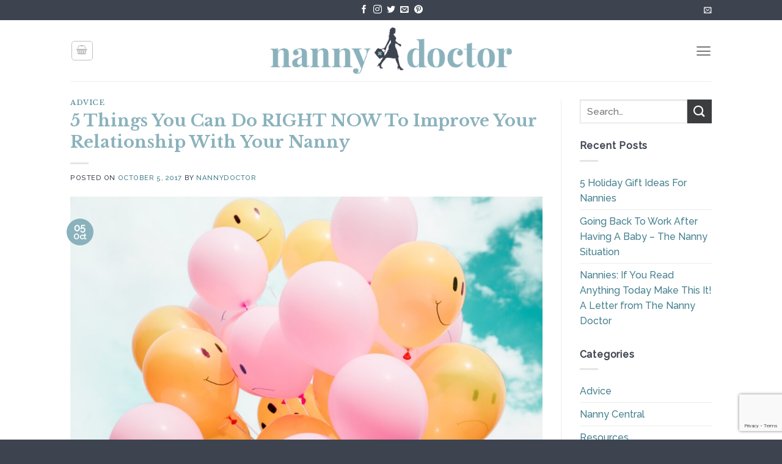

--- FILE ---
content_type: text/html; charset=utf-8
request_url: https://www.google.com/recaptcha/api2/anchor?ar=1&k=6LdweowmAAAAAF6zqSIH_VmbwPVq6zxT3GWovDN_&co=aHR0cHM6Ly9uYW5ueWRvY3Rvci5jb206NDQz&hl=en&v=9TiwnJFHeuIw_s0wSd3fiKfN&size=invisible&anchor-ms=20000&execute-ms=30000&cb=r0bj0nljfnqy
body_size: 49507
content:
<!DOCTYPE HTML><html dir="ltr" lang="en"><head><meta http-equiv="Content-Type" content="text/html; charset=UTF-8">
<meta http-equiv="X-UA-Compatible" content="IE=edge">
<title>reCAPTCHA</title>
<style type="text/css">
/* cyrillic-ext */
@font-face {
  font-family: 'Roboto';
  font-style: normal;
  font-weight: 400;
  font-stretch: 100%;
  src: url(//fonts.gstatic.com/s/roboto/v48/KFO7CnqEu92Fr1ME7kSn66aGLdTylUAMa3GUBHMdazTgWw.woff2) format('woff2');
  unicode-range: U+0460-052F, U+1C80-1C8A, U+20B4, U+2DE0-2DFF, U+A640-A69F, U+FE2E-FE2F;
}
/* cyrillic */
@font-face {
  font-family: 'Roboto';
  font-style: normal;
  font-weight: 400;
  font-stretch: 100%;
  src: url(//fonts.gstatic.com/s/roboto/v48/KFO7CnqEu92Fr1ME7kSn66aGLdTylUAMa3iUBHMdazTgWw.woff2) format('woff2');
  unicode-range: U+0301, U+0400-045F, U+0490-0491, U+04B0-04B1, U+2116;
}
/* greek-ext */
@font-face {
  font-family: 'Roboto';
  font-style: normal;
  font-weight: 400;
  font-stretch: 100%;
  src: url(//fonts.gstatic.com/s/roboto/v48/KFO7CnqEu92Fr1ME7kSn66aGLdTylUAMa3CUBHMdazTgWw.woff2) format('woff2');
  unicode-range: U+1F00-1FFF;
}
/* greek */
@font-face {
  font-family: 'Roboto';
  font-style: normal;
  font-weight: 400;
  font-stretch: 100%;
  src: url(//fonts.gstatic.com/s/roboto/v48/KFO7CnqEu92Fr1ME7kSn66aGLdTylUAMa3-UBHMdazTgWw.woff2) format('woff2');
  unicode-range: U+0370-0377, U+037A-037F, U+0384-038A, U+038C, U+038E-03A1, U+03A3-03FF;
}
/* math */
@font-face {
  font-family: 'Roboto';
  font-style: normal;
  font-weight: 400;
  font-stretch: 100%;
  src: url(//fonts.gstatic.com/s/roboto/v48/KFO7CnqEu92Fr1ME7kSn66aGLdTylUAMawCUBHMdazTgWw.woff2) format('woff2');
  unicode-range: U+0302-0303, U+0305, U+0307-0308, U+0310, U+0312, U+0315, U+031A, U+0326-0327, U+032C, U+032F-0330, U+0332-0333, U+0338, U+033A, U+0346, U+034D, U+0391-03A1, U+03A3-03A9, U+03B1-03C9, U+03D1, U+03D5-03D6, U+03F0-03F1, U+03F4-03F5, U+2016-2017, U+2034-2038, U+203C, U+2040, U+2043, U+2047, U+2050, U+2057, U+205F, U+2070-2071, U+2074-208E, U+2090-209C, U+20D0-20DC, U+20E1, U+20E5-20EF, U+2100-2112, U+2114-2115, U+2117-2121, U+2123-214F, U+2190, U+2192, U+2194-21AE, U+21B0-21E5, U+21F1-21F2, U+21F4-2211, U+2213-2214, U+2216-22FF, U+2308-230B, U+2310, U+2319, U+231C-2321, U+2336-237A, U+237C, U+2395, U+239B-23B7, U+23D0, U+23DC-23E1, U+2474-2475, U+25AF, U+25B3, U+25B7, U+25BD, U+25C1, U+25CA, U+25CC, U+25FB, U+266D-266F, U+27C0-27FF, U+2900-2AFF, U+2B0E-2B11, U+2B30-2B4C, U+2BFE, U+3030, U+FF5B, U+FF5D, U+1D400-1D7FF, U+1EE00-1EEFF;
}
/* symbols */
@font-face {
  font-family: 'Roboto';
  font-style: normal;
  font-weight: 400;
  font-stretch: 100%;
  src: url(//fonts.gstatic.com/s/roboto/v48/KFO7CnqEu92Fr1ME7kSn66aGLdTylUAMaxKUBHMdazTgWw.woff2) format('woff2');
  unicode-range: U+0001-000C, U+000E-001F, U+007F-009F, U+20DD-20E0, U+20E2-20E4, U+2150-218F, U+2190, U+2192, U+2194-2199, U+21AF, U+21E6-21F0, U+21F3, U+2218-2219, U+2299, U+22C4-22C6, U+2300-243F, U+2440-244A, U+2460-24FF, U+25A0-27BF, U+2800-28FF, U+2921-2922, U+2981, U+29BF, U+29EB, U+2B00-2BFF, U+4DC0-4DFF, U+FFF9-FFFB, U+10140-1018E, U+10190-1019C, U+101A0, U+101D0-101FD, U+102E0-102FB, U+10E60-10E7E, U+1D2C0-1D2D3, U+1D2E0-1D37F, U+1F000-1F0FF, U+1F100-1F1AD, U+1F1E6-1F1FF, U+1F30D-1F30F, U+1F315, U+1F31C, U+1F31E, U+1F320-1F32C, U+1F336, U+1F378, U+1F37D, U+1F382, U+1F393-1F39F, U+1F3A7-1F3A8, U+1F3AC-1F3AF, U+1F3C2, U+1F3C4-1F3C6, U+1F3CA-1F3CE, U+1F3D4-1F3E0, U+1F3ED, U+1F3F1-1F3F3, U+1F3F5-1F3F7, U+1F408, U+1F415, U+1F41F, U+1F426, U+1F43F, U+1F441-1F442, U+1F444, U+1F446-1F449, U+1F44C-1F44E, U+1F453, U+1F46A, U+1F47D, U+1F4A3, U+1F4B0, U+1F4B3, U+1F4B9, U+1F4BB, U+1F4BF, U+1F4C8-1F4CB, U+1F4D6, U+1F4DA, U+1F4DF, U+1F4E3-1F4E6, U+1F4EA-1F4ED, U+1F4F7, U+1F4F9-1F4FB, U+1F4FD-1F4FE, U+1F503, U+1F507-1F50B, U+1F50D, U+1F512-1F513, U+1F53E-1F54A, U+1F54F-1F5FA, U+1F610, U+1F650-1F67F, U+1F687, U+1F68D, U+1F691, U+1F694, U+1F698, U+1F6AD, U+1F6B2, U+1F6B9-1F6BA, U+1F6BC, U+1F6C6-1F6CF, U+1F6D3-1F6D7, U+1F6E0-1F6EA, U+1F6F0-1F6F3, U+1F6F7-1F6FC, U+1F700-1F7FF, U+1F800-1F80B, U+1F810-1F847, U+1F850-1F859, U+1F860-1F887, U+1F890-1F8AD, U+1F8B0-1F8BB, U+1F8C0-1F8C1, U+1F900-1F90B, U+1F93B, U+1F946, U+1F984, U+1F996, U+1F9E9, U+1FA00-1FA6F, U+1FA70-1FA7C, U+1FA80-1FA89, U+1FA8F-1FAC6, U+1FACE-1FADC, U+1FADF-1FAE9, U+1FAF0-1FAF8, U+1FB00-1FBFF;
}
/* vietnamese */
@font-face {
  font-family: 'Roboto';
  font-style: normal;
  font-weight: 400;
  font-stretch: 100%;
  src: url(//fonts.gstatic.com/s/roboto/v48/KFO7CnqEu92Fr1ME7kSn66aGLdTylUAMa3OUBHMdazTgWw.woff2) format('woff2');
  unicode-range: U+0102-0103, U+0110-0111, U+0128-0129, U+0168-0169, U+01A0-01A1, U+01AF-01B0, U+0300-0301, U+0303-0304, U+0308-0309, U+0323, U+0329, U+1EA0-1EF9, U+20AB;
}
/* latin-ext */
@font-face {
  font-family: 'Roboto';
  font-style: normal;
  font-weight: 400;
  font-stretch: 100%;
  src: url(//fonts.gstatic.com/s/roboto/v48/KFO7CnqEu92Fr1ME7kSn66aGLdTylUAMa3KUBHMdazTgWw.woff2) format('woff2');
  unicode-range: U+0100-02BA, U+02BD-02C5, U+02C7-02CC, U+02CE-02D7, U+02DD-02FF, U+0304, U+0308, U+0329, U+1D00-1DBF, U+1E00-1E9F, U+1EF2-1EFF, U+2020, U+20A0-20AB, U+20AD-20C0, U+2113, U+2C60-2C7F, U+A720-A7FF;
}
/* latin */
@font-face {
  font-family: 'Roboto';
  font-style: normal;
  font-weight: 400;
  font-stretch: 100%;
  src: url(//fonts.gstatic.com/s/roboto/v48/KFO7CnqEu92Fr1ME7kSn66aGLdTylUAMa3yUBHMdazQ.woff2) format('woff2');
  unicode-range: U+0000-00FF, U+0131, U+0152-0153, U+02BB-02BC, U+02C6, U+02DA, U+02DC, U+0304, U+0308, U+0329, U+2000-206F, U+20AC, U+2122, U+2191, U+2193, U+2212, U+2215, U+FEFF, U+FFFD;
}
/* cyrillic-ext */
@font-face {
  font-family: 'Roboto';
  font-style: normal;
  font-weight: 500;
  font-stretch: 100%;
  src: url(//fonts.gstatic.com/s/roboto/v48/KFO7CnqEu92Fr1ME7kSn66aGLdTylUAMa3GUBHMdazTgWw.woff2) format('woff2');
  unicode-range: U+0460-052F, U+1C80-1C8A, U+20B4, U+2DE0-2DFF, U+A640-A69F, U+FE2E-FE2F;
}
/* cyrillic */
@font-face {
  font-family: 'Roboto';
  font-style: normal;
  font-weight: 500;
  font-stretch: 100%;
  src: url(//fonts.gstatic.com/s/roboto/v48/KFO7CnqEu92Fr1ME7kSn66aGLdTylUAMa3iUBHMdazTgWw.woff2) format('woff2');
  unicode-range: U+0301, U+0400-045F, U+0490-0491, U+04B0-04B1, U+2116;
}
/* greek-ext */
@font-face {
  font-family: 'Roboto';
  font-style: normal;
  font-weight: 500;
  font-stretch: 100%;
  src: url(//fonts.gstatic.com/s/roboto/v48/KFO7CnqEu92Fr1ME7kSn66aGLdTylUAMa3CUBHMdazTgWw.woff2) format('woff2');
  unicode-range: U+1F00-1FFF;
}
/* greek */
@font-face {
  font-family: 'Roboto';
  font-style: normal;
  font-weight: 500;
  font-stretch: 100%;
  src: url(//fonts.gstatic.com/s/roboto/v48/KFO7CnqEu92Fr1ME7kSn66aGLdTylUAMa3-UBHMdazTgWw.woff2) format('woff2');
  unicode-range: U+0370-0377, U+037A-037F, U+0384-038A, U+038C, U+038E-03A1, U+03A3-03FF;
}
/* math */
@font-face {
  font-family: 'Roboto';
  font-style: normal;
  font-weight: 500;
  font-stretch: 100%;
  src: url(//fonts.gstatic.com/s/roboto/v48/KFO7CnqEu92Fr1ME7kSn66aGLdTylUAMawCUBHMdazTgWw.woff2) format('woff2');
  unicode-range: U+0302-0303, U+0305, U+0307-0308, U+0310, U+0312, U+0315, U+031A, U+0326-0327, U+032C, U+032F-0330, U+0332-0333, U+0338, U+033A, U+0346, U+034D, U+0391-03A1, U+03A3-03A9, U+03B1-03C9, U+03D1, U+03D5-03D6, U+03F0-03F1, U+03F4-03F5, U+2016-2017, U+2034-2038, U+203C, U+2040, U+2043, U+2047, U+2050, U+2057, U+205F, U+2070-2071, U+2074-208E, U+2090-209C, U+20D0-20DC, U+20E1, U+20E5-20EF, U+2100-2112, U+2114-2115, U+2117-2121, U+2123-214F, U+2190, U+2192, U+2194-21AE, U+21B0-21E5, U+21F1-21F2, U+21F4-2211, U+2213-2214, U+2216-22FF, U+2308-230B, U+2310, U+2319, U+231C-2321, U+2336-237A, U+237C, U+2395, U+239B-23B7, U+23D0, U+23DC-23E1, U+2474-2475, U+25AF, U+25B3, U+25B7, U+25BD, U+25C1, U+25CA, U+25CC, U+25FB, U+266D-266F, U+27C0-27FF, U+2900-2AFF, U+2B0E-2B11, U+2B30-2B4C, U+2BFE, U+3030, U+FF5B, U+FF5D, U+1D400-1D7FF, U+1EE00-1EEFF;
}
/* symbols */
@font-face {
  font-family: 'Roboto';
  font-style: normal;
  font-weight: 500;
  font-stretch: 100%;
  src: url(//fonts.gstatic.com/s/roboto/v48/KFO7CnqEu92Fr1ME7kSn66aGLdTylUAMaxKUBHMdazTgWw.woff2) format('woff2');
  unicode-range: U+0001-000C, U+000E-001F, U+007F-009F, U+20DD-20E0, U+20E2-20E4, U+2150-218F, U+2190, U+2192, U+2194-2199, U+21AF, U+21E6-21F0, U+21F3, U+2218-2219, U+2299, U+22C4-22C6, U+2300-243F, U+2440-244A, U+2460-24FF, U+25A0-27BF, U+2800-28FF, U+2921-2922, U+2981, U+29BF, U+29EB, U+2B00-2BFF, U+4DC0-4DFF, U+FFF9-FFFB, U+10140-1018E, U+10190-1019C, U+101A0, U+101D0-101FD, U+102E0-102FB, U+10E60-10E7E, U+1D2C0-1D2D3, U+1D2E0-1D37F, U+1F000-1F0FF, U+1F100-1F1AD, U+1F1E6-1F1FF, U+1F30D-1F30F, U+1F315, U+1F31C, U+1F31E, U+1F320-1F32C, U+1F336, U+1F378, U+1F37D, U+1F382, U+1F393-1F39F, U+1F3A7-1F3A8, U+1F3AC-1F3AF, U+1F3C2, U+1F3C4-1F3C6, U+1F3CA-1F3CE, U+1F3D4-1F3E0, U+1F3ED, U+1F3F1-1F3F3, U+1F3F5-1F3F7, U+1F408, U+1F415, U+1F41F, U+1F426, U+1F43F, U+1F441-1F442, U+1F444, U+1F446-1F449, U+1F44C-1F44E, U+1F453, U+1F46A, U+1F47D, U+1F4A3, U+1F4B0, U+1F4B3, U+1F4B9, U+1F4BB, U+1F4BF, U+1F4C8-1F4CB, U+1F4D6, U+1F4DA, U+1F4DF, U+1F4E3-1F4E6, U+1F4EA-1F4ED, U+1F4F7, U+1F4F9-1F4FB, U+1F4FD-1F4FE, U+1F503, U+1F507-1F50B, U+1F50D, U+1F512-1F513, U+1F53E-1F54A, U+1F54F-1F5FA, U+1F610, U+1F650-1F67F, U+1F687, U+1F68D, U+1F691, U+1F694, U+1F698, U+1F6AD, U+1F6B2, U+1F6B9-1F6BA, U+1F6BC, U+1F6C6-1F6CF, U+1F6D3-1F6D7, U+1F6E0-1F6EA, U+1F6F0-1F6F3, U+1F6F7-1F6FC, U+1F700-1F7FF, U+1F800-1F80B, U+1F810-1F847, U+1F850-1F859, U+1F860-1F887, U+1F890-1F8AD, U+1F8B0-1F8BB, U+1F8C0-1F8C1, U+1F900-1F90B, U+1F93B, U+1F946, U+1F984, U+1F996, U+1F9E9, U+1FA00-1FA6F, U+1FA70-1FA7C, U+1FA80-1FA89, U+1FA8F-1FAC6, U+1FACE-1FADC, U+1FADF-1FAE9, U+1FAF0-1FAF8, U+1FB00-1FBFF;
}
/* vietnamese */
@font-face {
  font-family: 'Roboto';
  font-style: normal;
  font-weight: 500;
  font-stretch: 100%;
  src: url(//fonts.gstatic.com/s/roboto/v48/KFO7CnqEu92Fr1ME7kSn66aGLdTylUAMa3OUBHMdazTgWw.woff2) format('woff2');
  unicode-range: U+0102-0103, U+0110-0111, U+0128-0129, U+0168-0169, U+01A0-01A1, U+01AF-01B0, U+0300-0301, U+0303-0304, U+0308-0309, U+0323, U+0329, U+1EA0-1EF9, U+20AB;
}
/* latin-ext */
@font-face {
  font-family: 'Roboto';
  font-style: normal;
  font-weight: 500;
  font-stretch: 100%;
  src: url(//fonts.gstatic.com/s/roboto/v48/KFO7CnqEu92Fr1ME7kSn66aGLdTylUAMa3KUBHMdazTgWw.woff2) format('woff2');
  unicode-range: U+0100-02BA, U+02BD-02C5, U+02C7-02CC, U+02CE-02D7, U+02DD-02FF, U+0304, U+0308, U+0329, U+1D00-1DBF, U+1E00-1E9F, U+1EF2-1EFF, U+2020, U+20A0-20AB, U+20AD-20C0, U+2113, U+2C60-2C7F, U+A720-A7FF;
}
/* latin */
@font-face {
  font-family: 'Roboto';
  font-style: normal;
  font-weight: 500;
  font-stretch: 100%;
  src: url(//fonts.gstatic.com/s/roboto/v48/KFO7CnqEu92Fr1ME7kSn66aGLdTylUAMa3yUBHMdazQ.woff2) format('woff2');
  unicode-range: U+0000-00FF, U+0131, U+0152-0153, U+02BB-02BC, U+02C6, U+02DA, U+02DC, U+0304, U+0308, U+0329, U+2000-206F, U+20AC, U+2122, U+2191, U+2193, U+2212, U+2215, U+FEFF, U+FFFD;
}
/* cyrillic-ext */
@font-face {
  font-family: 'Roboto';
  font-style: normal;
  font-weight: 900;
  font-stretch: 100%;
  src: url(//fonts.gstatic.com/s/roboto/v48/KFO7CnqEu92Fr1ME7kSn66aGLdTylUAMa3GUBHMdazTgWw.woff2) format('woff2');
  unicode-range: U+0460-052F, U+1C80-1C8A, U+20B4, U+2DE0-2DFF, U+A640-A69F, U+FE2E-FE2F;
}
/* cyrillic */
@font-face {
  font-family: 'Roboto';
  font-style: normal;
  font-weight: 900;
  font-stretch: 100%;
  src: url(//fonts.gstatic.com/s/roboto/v48/KFO7CnqEu92Fr1ME7kSn66aGLdTylUAMa3iUBHMdazTgWw.woff2) format('woff2');
  unicode-range: U+0301, U+0400-045F, U+0490-0491, U+04B0-04B1, U+2116;
}
/* greek-ext */
@font-face {
  font-family: 'Roboto';
  font-style: normal;
  font-weight: 900;
  font-stretch: 100%;
  src: url(//fonts.gstatic.com/s/roboto/v48/KFO7CnqEu92Fr1ME7kSn66aGLdTylUAMa3CUBHMdazTgWw.woff2) format('woff2');
  unicode-range: U+1F00-1FFF;
}
/* greek */
@font-face {
  font-family: 'Roboto';
  font-style: normal;
  font-weight: 900;
  font-stretch: 100%;
  src: url(//fonts.gstatic.com/s/roboto/v48/KFO7CnqEu92Fr1ME7kSn66aGLdTylUAMa3-UBHMdazTgWw.woff2) format('woff2');
  unicode-range: U+0370-0377, U+037A-037F, U+0384-038A, U+038C, U+038E-03A1, U+03A3-03FF;
}
/* math */
@font-face {
  font-family: 'Roboto';
  font-style: normal;
  font-weight: 900;
  font-stretch: 100%;
  src: url(//fonts.gstatic.com/s/roboto/v48/KFO7CnqEu92Fr1ME7kSn66aGLdTylUAMawCUBHMdazTgWw.woff2) format('woff2');
  unicode-range: U+0302-0303, U+0305, U+0307-0308, U+0310, U+0312, U+0315, U+031A, U+0326-0327, U+032C, U+032F-0330, U+0332-0333, U+0338, U+033A, U+0346, U+034D, U+0391-03A1, U+03A3-03A9, U+03B1-03C9, U+03D1, U+03D5-03D6, U+03F0-03F1, U+03F4-03F5, U+2016-2017, U+2034-2038, U+203C, U+2040, U+2043, U+2047, U+2050, U+2057, U+205F, U+2070-2071, U+2074-208E, U+2090-209C, U+20D0-20DC, U+20E1, U+20E5-20EF, U+2100-2112, U+2114-2115, U+2117-2121, U+2123-214F, U+2190, U+2192, U+2194-21AE, U+21B0-21E5, U+21F1-21F2, U+21F4-2211, U+2213-2214, U+2216-22FF, U+2308-230B, U+2310, U+2319, U+231C-2321, U+2336-237A, U+237C, U+2395, U+239B-23B7, U+23D0, U+23DC-23E1, U+2474-2475, U+25AF, U+25B3, U+25B7, U+25BD, U+25C1, U+25CA, U+25CC, U+25FB, U+266D-266F, U+27C0-27FF, U+2900-2AFF, U+2B0E-2B11, U+2B30-2B4C, U+2BFE, U+3030, U+FF5B, U+FF5D, U+1D400-1D7FF, U+1EE00-1EEFF;
}
/* symbols */
@font-face {
  font-family: 'Roboto';
  font-style: normal;
  font-weight: 900;
  font-stretch: 100%;
  src: url(//fonts.gstatic.com/s/roboto/v48/KFO7CnqEu92Fr1ME7kSn66aGLdTylUAMaxKUBHMdazTgWw.woff2) format('woff2');
  unicode-range: U+0001-000C, U+000E-001F, U+007F-009F, U+20DD-20E0, U+20E2-20E4, U+2150-218F, U+2190, U+2192, U+2194-2199, U+21AF, U+21E6-21F0, U+21F3, U+2218-2219, U+2299, U+22C4-22C6, U+2300-243F, U+2440-244A, U+2460-24FF, U+25A0-27BF, U+2800-28FF, U+2921-2922, U+2981, U+29BF, U+29EB, U+2B00-2BFF, U+4DC0-4DFF, U+FFF9-FFFB, U+10140-1018E, U+10190-1019C, U+101A0, U+101D0-101FD, U+102E0-102FB, U+10E60-10E7E, U+1D2C0-1D2D3, U+1D2E0-1D37F, U+1F000-1F0FF, U+1F100-1F1AD, U+1F1E6-1F1FF, U+1F30D-1F30F, U+1F315, U+1F31C, U+1F31E, U+1F320-1F32C, U+1F336, U+1F378, U+1F37D, U+1F382, U+1F393-1F39F, U+1F3A7-1F3A8, U+1F3AC-1F3AF, U+1F3C2, U+1F3C4-1F3C6, U+1F3CA-1F3CE, U+1F3D4-1F3E0, U+1F3ED, U+1F3F1-1F3F3, U+1F3F5-1F3F7, U+1F408, U+1F415, U+1F41F, U+1F426, U+1F43F, U+1F441-1F442, U+1F444, U+1F446-1F449, U+1F44C-1F44E, U+1F453, U+1F46A, U+1F47D, U+1F4A3, U+1F4B0, U+1F4B3, U+1F4B9, U+1F4BB, U+1F4BF, U+1F4C8-1F4CB, U+1F4D6, U+1F4DA, U+1F4DF, U+1F4E3-1F4E6, U+1F4EA-1F4ED, U+1F4F7, U+1F4F9-1F4FB, U+1F4FD-1F4FE, U+1F503, U+1F507-1F50B, U+1F50D, U+1F512-1F513, U+1F53E-1F54A, U+1F54F-1F5FA, U+1F610, U+1F650-1F67F, U+1F687, U+1F68D, U+1F691, U+1F694, U+1F698, U+1F6AD, U+1F6B2, U+1F6B9-1F6BA, U+1F6BC, U+1F6C6-1F6CF, U+1F6D3-1F6D7, U+1F6E0-1F6EA, U+1F6F0-1F6F3, U+1F6F7-1F6FC, U+1F700-1F7FF, U+1F800-1F80B, U+1F810-1F847, U+1F850-1F859, U+1F860-1F887, U+1F890-1F8AD, U+1F8B0-1F8BB, U+1F8C0-1F8C1, U+1F900-1F90B, U+1F93B, U+1F946, U+1F984, U+1F996, U+1F9E9, U+1FA00-1FA6F, U+1FA70-1FA7C, U+1FA80-1FA89, U+1FA8F-1FAC6, U+1FACE-1FADC, U+1FADF-1FAE9, U+1FAF0-1FAF8, U+1FB00-1FBFF;
}
/* vietnamese */
@font-face {
  font-family: 'Roboto';
  font-style: normal;
  font-weight: 900;
  font-stretch: 100%;
  src: url(//fonts.gstatic.com/s/roboto/v48/KFO7CnqEu92Fr1ME7kSn66aGLdTylUAMa3OUBHMdazTgWw.woff2) format('woff2');
  unicode-range: U+0102-0103, U+0110-0111, U+0128-0129, U+0168-0169, U+01A0-01A1, U+01AF-01B0, U+0300-0301, U+0303-0304, U+0308-0309, U+0323, U+0329, U+1EA0-1EF9, U+20AB;
}
/* latin-ext */
@font-face {
  font-family: 'Roboto';
  font-style: normal;
  font-weight: 900;
  font-stretch: 100%;
  src: url(//fonts.gstatic.com/s/roboto/v48/KFO7CnqEu92Fr1ME7kSn66aGLdTylUAMa3KUBHMdazTgWw.woff2) format('woff2');
  unicode-range: U+0100-02BA, U+02BD-02C5, U+02C7-02CC, U+02CE-02D7, U+02DD-02FF, U+0304, U+0308, U+0329, U+1D00-1DBF, U+1E00-1E9F, U+1EF2-1EFF, U+2020, U+20A0-20AB, U+20AD-20C0, U+2113, U+2C60-2C7F, U+A720-A7FF;
}
/* latin */
@font-face {
  font-family: 'Roboto';
  font-style: normal;
  font-weight: 900;
  font-stretch: 100%;
  src: url(//fonts.gstatic.com/s/roboto/v48/KFO7CnqEu92Fr1ME7kSn66aGLdTylUAMa3yUBHMdazQ.woff2) format('woff2');
  unicode-range: U+0000-00FF, U+0131, U+0152-0153, U+02BB-02BC, U+02C6, U+02DA, U+02DC, U+0304, U+0308, U+0329, U+2000-206F, U+20AC, U+2122, U+2191, U+2193, U+2212, U+2215, U+FEFF, U+FFFD;
}

</style>
<link rel="stylesheet" type="text/css" href="https://www.gstatic.com/recaptcha/releases/9TiwnJFHeuIw_s0wSd3fiKfN/styles__ltr.css">
<script nonce="sE_DuiQzLScssCs0W4ZIZw" type="text/javascript">window['__recaptcha_api'] = 'https://www.google.com/recaptcha/api2/';</script>
<script type="text/javascript" src="https://www.gstatic.com/recaptcha/releases/9TiwnJFHeuIw_s0wSd3fiKfN/recaptcha__en.js" nonce="sE_DuiQzLScssCs0W4ZIZw">
      
    </script></head>
<body><div id="rc-anchor-alert" class="rc-anchor-alert"></div>
<input type="hidden" id="recaptcha-token" value="[base64]">
<script type="text/javascript" nonce="sE_DuiQzLScssCs0W4ZIZw">
      recaptcha.anchor.Main.init("[\x22ainput\x22,[\x22bgdata\x22,\x22\x22,\[base64]/[base64]/bmV3IFpbdF0obVswXSk6Sz09Mj9uZXcgWlt0XShtWzBdLG1bMV0pOks9PTM/bmV3IFpbdF0obVswXSxtWzFdLG1bMl0pOks9PTQ/[base64]/[base64]/[base64]/[base64]/[base64]/[base64]/[base64]/[base64]/[base64]/[base64]/[base64]/[base64]/[base64]/[base64]\\u003d\\u003d\x22,\[base64]\x22,\x22wo07JsK6cVIdEMKbQMO5woYgXsK+QgbCmcKdwrTDgMOwJ8O5Qi7Dm8Kmw7XCmyXDscK5w5dhw4o/wpHDmsKfw7gXLD8/aMKfw54Yw7/ClAMawq44Q8Oaw78YwqwLPMOUWcKtw7bDoMKWXcKcwrABw4bDu8K9MhsZL8K5CTjCj8O8wqJfw55Fwpgewq7DrsO0QcKXw5DChsKhwq0xVGTDkcKNw7fCkcKMFCV8w7DDocK3F0HCrMOYwpbDvcOpw5bCuMOuw40Yw6/ClcKCR8OQf8OSEh3DiV3CgMKPXiHCksOIwpPDo8OMBVMTF2oew7t3wrpVw4J3wqpLBGnCsHDDnh7Cjn0jb8O/[base64]/Dv8OtwrwSWyjDhhwUG8OwSsONw68TwrrCiMOhK8ORw7PDkWbDsR3ColbCtGzDhMKSBHTDgwpnHVDChsOnwpPDrcKlwq/ClMOnwprDkCNHeCxqwpvDrxlmWWoSGVspUsOrwqzClREswp/Dnz1ZwqBHRMK1DsOrwqXCt8ODRgnDqsK9EVI/wr3DicOHYSMFw49CScOqwp3DisOpwqc7w6lBw5/Cl8KpCsO0K0AILcOkwrUZwrDCucKXXMOXwrfDkEbDtsK7csKiUcK0w5ZLw4XDhRN6w5LDnsOGw5fDklHCkcOndsK6OVVUMw4/ZxNEw4toc8KxMMO2w4DCq8O7w7PDqw3DhMKuAk3CmkLCtsOywo50GwUawr10w5RSw43CscOcw6rDu8KZWsOYE3Ukw4gQwrZ2wqQNw7/DpMOhbRzCucK3fmnChAzDswrDpMOPwqLCsMOMQcKyR8Ogw78pP8OtG8KAw4MlRGbDo1/Dn8Ojw53DpEgCN8KSw6wGQ0oTXzMew5vCq1jCnnIwPnnDk0LCj8KRw5vDhcOGw6zCsXhlwrjDmkHDocOGw47DvnV2w7VYIsOmw5jCl0kZwqXDtMKKw7pJwofDrknDtk3DuEvCisOfwo/[base64]/CnixpwpbCl8OVUGbCnBgMLzEpw7BPOMKvdxQXw6ZCw7jDpsOsA8KCTsOyYkfDtsKcXB/CmMKYIXIVN8Oaw57DjAzDtUcBJMKBSE/CvcKheGA9SsO1w4DDkMO8N2NJworDpynChcKiwp/[base64]/w4Z2L8OgwpnDsjDDsgVpBMOswqVND8K6XBLDmsKXwrJwwrjCl8KrdyjDqsO5wrA8w6sHw6rCuSsKScKTCQV1WWjCk8K2HB4WwqjDusKyDsOmw6HCgB89OsKeT8Krw6LCkFssQUbComNEZMK9TMKpwqcNeC3CmsO6SxBBQ1tvUjcYN8OnZD7DmR/Dvh4NwpjDtSt6w7t5w77CujrDtXRNNTnCv8OVSjvClm4Pw7DChjrCm8O/DcOgOzokw7vDskHDoXxew6XDvMOdMMOKV8OowojDuMOjWnlMLgbCj8OFHBPDm8KiCMOAc8KYVS/CiG95w4jDsCzCm1bDkjAewoHDo8KBworDmmZaTsOQw5wFLw8nwqIKw7kmIcK1w6QXw5RVC3Eiw41fXsKgwoXDr8OBw7RxLsKPw5fCkcKDwrw6TGbCl8KTEMKCTRXDgD0kwpbDqG/CrVQHw4zCiMK8CcKTLjrCnMKLwq04NMKPw43DoCkCwoc6M8KNYsO1w6HDvcOyJcKbwox8O8ODNsOtE2p+wqrDqRPCqBTDqCzDgVPCkDxFXEYOem9twqLDscKKwr1gT8KfY8KFw77DqXzCosKpwqorEcKMeVBnwpgPw60uDsOfKgU/w6sBNMK9ZcOoej/Crlx4bsOLJU7DphdvA8OORsOAwrxuOMOSfMOySsOHw6sOfiU4URHCq2DCjzPCnF1lIUzDj8KUwpvDhcOJFhvCshbCg8O+w5nDjhLDscO+w71dRy3CtllONnTClMKmX0xJw5HCrsKLeUlDb8KhYn7Dt8Kwbl3Cq8KPw5JzBHd5O8OoBcK/OTtDM1DDtm7CvA80w73DosKkwoFiUznCq1h4FMK/w7nCnRnCiUPCrsKiW8KtwrIyPsKnFWN9w5pNOMOnOBtJwpPDsUYhVl50w4nCsXRxwooTw7M+UXg0fMKKw5dAw6dDfcKjw7wfHsKuLsKWHj/[base64]/DinHDsMKxT8Okw4Yyw4LDr3PDp8OmAjIEPsOQaMK5A1PDtcOYFDoYEcOGwrpXVmXDj05vwq0fe8KsHH82w53Ds27DicK/wrtECsObwoXCrGsAw6FhVsOHMDfCsnvCg3MlZTrCtMO2wrnDtB0Za007E8Kpw6cPwptCw53DqEsRAQnDkUPDtsKfGB/DkMOFw6UPw6wfw5UVwpdvA8OGanYAQcOMwqjDrmEUw67Cs8K0wplRLsKcNsKVwpktwq/[base64]/wr7Dp8K4w7A2w6TCmhPCiMOxwo0cw4zDjcKxwolDwqN8AMKRJcOGGhV9wobDlcOuw5HDhlbChj4swqPDlWchbsOSBWYbw4oPwoN5DhfCtGVmwrFFwrHCosOKwr3Cr3RvH8Kfw7/CucKxBMOjN8Kpw6UXwqDCgMO7ZsOIesO0a8KdexvCtQxow5XDvcKow6PDpzvCgsOlw6pvFlLDqXJ3w6dOX0XCmQrDjMOUcQd6dcKJF8KKw4zDlFxawq/ClzLDjF/[base64]/CgcOwdsKZG8KjGkoEQlLCvMKTdsKMwph9w7rCvhkTwrRrwo7ChMKgET5qdi1ZwrXCqDzDpHvCkgzCn8ODP8K1wrHCsw7DocODdSjDv0d2w5ABGsK5wp3Dg8KaFsOYwpfDu8KJXmTDnTvCiAvDp2zDoiBzw648YMOWfsKIw7ImccKPwrvChsKaw5YeUlTDksO/[base64]/DmsO9wo98wrowBcO+wojDk8O3BWBMc23CkT5Kw4wewpRAQcKTw4nDmcO7w7wIw5oTXzwAQkbCk8KFAh3DgsO6XMKcSAfCvMKRw4rDk8ObNsONwqw9ThQMworDp8OFAWLCoMO6w7/ClsOzwp0nLsKCfmQaB1swIsOscsKLS8OqXSTCgUHDucOEw4EaRwHDp8O9w5PDpR5nU8KHwpNLw7dXw50Uwr/CnVkFWifDvnDDtMKCb8OFwp1QwqTDjcOywo7Dv8ODCXFAGHPDlXonwovCtBENesOIB8Kuw4PDocOTwoHDgsKnwoE/VsOvwpzCmcOPb8Kjw4NbfsKHw7vDtsO9cMKmTRbChwbDoMOXw6R4YHswccK9w7bCm8K7wr11w5hQw7wMwphowp8ww6dcGsKQIXMTwobCosOKwqnCoMK7YEI7woPDgcKMw6IYTHnCvMO9wphjbsK5QFp3AsK5eT0zw4UgKsO4DnFhW8K/[base64]/CrjhIPy/CscKQLCFJwofCnAfDjsORHMKXOGpqOcOrRcKaw73CklrCp8KzR8O5w57CncKvw5AbFFDCvcO0w7cOw4zCmsOAN8KILsOIwrHDrcKowogXasO2PsOFUMOFw745w598GFV7R0jDl8KjEGLDu8O8w4o/w5nDh8Oya3zDjX9IwpTCgisXNGkhIsK6esKbSGJMw7/DriBMw6vCmzFyPcKrQSDDosOAwoIKwqlbwpUrw4bDicKXwqzCuFXCpEk5w5JOZ8OtdkHDnsONMcOUDSjDniUnw6nCi0TCusKgw7/CvEMcECbCj8K6w5s3c8KWw5VGwobDrh/DuRQWw6Yiw7gmwrfDgyZgwrUdO8KUTSRFU3vDpsOOTDjCj8OdwpBswrNzw5/Ct8OUwqUuVcO7w7gYPRXDssKrw7QdwrM+fcOswohHMcKHwrfCmkvDoEfCh8Olw5R6V3ksw6ZSe8K+biIIwrkjTcKIwq7Du0pdH8K4eMK1fsKdNMO6bhfDlEbDqcKVesK/JkRmw4JTACDDr8KMwokwesK0GcKNw7bCoy/Ciw3Dvi9iFMKiEcOTwrPDjnPDhC9Nf3vDvhQEwrh+w7xgw6nDsGXDm8OYDDnDlsOKw7JNHcK7wqDCoGnCu8ONwrQLw4tYfMKuPMKAGsK9YcOrP8OxaRbCu0nCgsKlw7LDpyXDtTI8w4gpLl3DqMKpw5XDtMO4SmnCmBvDpMKOw4fDnHwyBsOvwqN1w7/CghHDrMKzw7xIwqowdULDghMhDC7DhMOiT8O9G8KLwqrDnjApf8ONwoYuwrrCpn4lWcOkwrE6wr3DmsKCw7dAwqUbIUhtw58sLi7Cl8K6wpAtw4TCuRhiw6VAVh8OA17DpH4+wrLDmcKXNcKeDMO2DzfCgsOnwrTDqMKew7UfwqRdH3/CnxzCkU5dwqnDiTh6MVPCrnhJUEA2w5DCicOsw59nw6DDlsOnUcOvRcK2JMKlYxNnwoXDniLCqxDDpSbDtEHCv8KmK8OMQFIuAE5/D8Olw5JNw6I+X8KrwovDhWoFJWYPw6HCuysWPhfCkjYnwo/CrhcJAcKXNMOvwqXDoRF4wqcMwpLDgMKqwpzDvj8HwqoIw6Q6wpDCpBFiwotGWzgRw6s5CsKYwrvDm1kdwrgZGMOgw5LCn8O1wrLDpmBaSlAxOj/DmcKzczHDnh9EX8KlI8KawoUuw63DscO3B2czbMKoRsOndMOFw6IQwoDDmsOnD8K3NMOcw7pvXAlTw5skwopLdSNWP1DCrcO/X03DkMKIwqLCshHDmsO0wqDDnCw8XTI2w7vDmMOPDEMzwqJdECJ/NhDDl1Eqw5bDsMKpGGxpGHQHw4HCsFHCgxLDkMKWw4vDol0Xw71/[base64]/Cq3XDqFBJw4B8acOudgNCw65CwrPDiMOkw5dMaxJhw4EPHk3Cl8KaBG0HSA48b0ZlUQ10wrF/wo/CrQ81wpQMw4RGwpsBw70zw5w7wqMywofDpgrClzcVw7rCgG1nEDg4T2cxwrVANG8vdnXDhsO1w67DkyLDrD/DixbCp2E4TVEsdcKOwrvDmD9OSsKOw6VHwo7Dk8OAw5FAwqUfEMOSRsOpPRPCqsOFw5JYLMOXw7tKwqfDnQ3DqsOOfDTDs211eA7CmMK5UsOxw4ZMw6jDscOwwpLCvMKEJsKaw4IJw5vDpy/[base64]/CpGt+AlPDisOCK1QCwqF5wp9WK2fDpTHDoMOKw5MAw5DCmXIQw6o0wpp6OHrCh8KPwqYEwos8wpFPw41two9/wqs2Ry0dwrnChy3DtsOSwpjDgUUCFcKxw7PDicK6bFxNT2/CkMKRYHTDjMKubsKtwrfChRUlJ8KZwpV6G8K9w5gCEsOWBcOGAWFuwoPDt8OUwpPDl3sxwqx6wpXCszPDocKlflp0w6x0w6NVMTbDusOuK3PCijE4wr9fw7A5UMO3SAwlw4TCssK6M8Kkw4tww55MWQwueR/Dhl0RJMOmUzTDncKUfcKeVQokLMOALsOHw4fDnyvDhMOkwqcOw6xuCn90w6rCgCQJR8O9w7cfwq/[base64]/Ds8Ocwqkkw5bCh8OgwrrDisKXPw/DiUvCqnTDlFzCt8KMPG7DllU4XcOew6Y7GMOvf8OQw442w6fDjXvDtBYqw6TCmcKHwpEKWsK9NjcaPcOhGEDCm23Dq8O0UwoeUMKCHzkuw6drSnPDhXsRKTTCncO0wrVAYX/CpHLCpXfDpiQXw5ZTw7/DuMKewofCksKJw4PDp2/Cq8KhBnbCi8ObD8KYwrktLMKgSMKtwpY1w7AmdR/DiQTDknIkY8KXDF/ChgnDhWwKagN3w64cw5Rgw4wJw5vDjDTDlsKfw4oLZcKBDXLCjUsrwofDj8OGdHZIScOeMcOAXkDDhcKQMA5Dw5E2GsKcbMK2FGtlc8OJw4nDjVVXwpMhwrrCoFLCkzTCiTYvdVDDvcKRwqTCj8ONNUPCuMO8ElEZQSE+wo7Co8O1fMOwA2/CtsOmB1RBXnpaw69TWsOTwoXCh8KHwpZETMO+Il4RwpnCngZ8dMKzwrfDnlcoVA1jw6/Do8ONKcOvwqvDpwtkEMK5R1bDtWbCkWg/w4R2OsOdWsKrw4fCvTLDjk4qTMO5wrJhZcO+w6LDocKzwqFkCGANwpXCnsOXQAxRSDDDkg9afsKbLMKaPABVw57Do17Dm8KAf8K2f8KfBsKKFsKCGMK0wrYIw5Y9fg3DjgdFbGfDkHfDsw8VwpYGATYwXRAsDiLDr8K9a8OPBMKxw4DDmQDCpzrDkMO3wp/DoVxBw47Cm8Ohw5FdL8KMMMK8w6jDpTHDs1PDtG1VV8OvbQjDhS5bMcKKw5skw4JGX8K8Xhgdw6rDhCNnXV8Ew4XCmMK5KA/Dk8KMwrbCjsKYwpBBCXI+wpTCusKQw44CEMKMw6HDmcOAKMK/w7rCjsK4wqzCukAwMMKcwqlew6NJYsKlwp3Dh8K5MSrCksKXUy3CpcKcIzXCicKQwqjCtnrDkErCqcKYwr1vwrzCm8O4FD3CjD/CsX3CncOwwqLDjjfCsmwRw7slI8O4bMO/[base64]/AMK6w6dZHx4DwrHCrjnCshFhw5TDoU/DvHLCuRdaw7sYwqnDvmVmI1DDiCnCtcOsw7FHw5M1AcKSw6jCnXPDmcOxwpFewpPDr8Ohw7TDmgrCqMKvw6M0D8OyVAHChsOlw6cgR01zw4wFbsO9wqLCpWfDt8O8w7jCjDHDocOlLA/Dq0nDpznCizAxOMKbWsOsaMOVDsOEw5BUccOrfEskw5lJE8KuwofDgRcRQmlFWEkkw4DDlcKbw4caSsOCBRcoUx1bfMKqOkZSNQxYCwRywrMwWsOVw5gvwqPCvsKNwqxgfhBgEMK1w6xEwozDjsOxEsOcRMOgw5DCjsKGAFcCwpLCj8KMOcK/X8KKwrDCgsOUw4s2Fno9d8ORVDtzI3g9w7/ClsKTR0V1Yn5SLcKFwr9Mwq1Ew7UxwoADw5zCsX0vCsOOw4c1VMOjwp7CnA0tw6DDlnXCs8KEWErCqsOKTDYew55zw51hw69yWMKwIsOyK0DCp8OKEcKURxEaQsOJwoU2w4NoB8OiYWEKwpXCiTJ2B8K2N3TDlE/[base64]/[base64]/[base64]/Dn8OewpxTY3bCuMKXLSY9BcO+w4haw6PDgcO1w7/DpUrDgcKTwrPCs8Ocwr4BZ8OeNnLDk8KwVcKtQ8OrwqzDvBVTwohVwpsxRcKbEDPClcKVw73Do2bDpcOWwqDCkcO+UxYgw4/CpsK3wq3DnX57w59TasKow40tJsOwwrVxwqQFXn9UXmPDkT9BVVRUwr17wrDDvcKlwq7DlhMSw49PwrAgL142w5zDksOsBsOiYcK7KsKeWjBFwoF8w73DjnrDvinCqjc1JMKcwqZsCcODwqF7wqPDjW/Dn2McwpXDnMKxw4/ClcOpD8OJwpfDrcK+wqtQV8K3cixVw43CjsO5woDCnXsSPzc7GsKkJG7DksKoQi/Ds8Oqw6HDpsK0w7/CrsOeFsKqw4LDosOoTcKvXcOKwq8sDhPCj0tUZsKIwrvDisKsd8OJQsOSw48VImHDvjnDsjNmIC19Ui92I38Bwrddw5MbwrrDjsKbC8KRw6vCpVB0BXQbW8KbXX/DvsKxw4DCpcK5a1PCjMOvIl7DqsKdJl7DrT9CwqjCgF8bwpjDnhpALhfDqsO2RF8bTwVkwozDjG5lC2gewoBQOsO/[base64]/DjyrDhcKCfsOJRcOWMw7Cl2dwMsK6RcOrQj7CvMOYw5NGOHLDlmYWRsOJw43DocOEQ8OmNsK/K8K0w4/DvBPDriPDlcKWWsKfwpBAwqHDlz9MU3TCvCbCukEMX0lCw5/DtAfDuMK5KSHDmsO4ecKLScO/TT7CkMKMwoLDm8KQEgTDk2rDk280w4nDvsKUw4TChMOiwoBMR1zCnsOiwrhraMKSw6HDkwXDhcOFwpjDk2ZfSsOawq0ND8OiwqDCsmF7PEvDvWASw5LDssKywoMqdDzDiQ9Vw5/[base64]/wr7ChcK8SUDCgj4bwqMkwpzDmsOZRS/Ck8OAfQXDt8KCwrvDs8OBw5DCjMOeS8OaCgTDicKfIMOgwpU8ZkLDtcOUwr19JcKrwrzDsyAlfMK4ZMKSwrfCjMKFMSDDsMKWPsKMwrLDlhLCpkTCrcOAIl0BwqXDp8KMYDMKwpxywpEGTcOmwqx4b8KUw4bDvmjCtBIfQsKfwrrChXxSw5/CvQldw6FzwrU8w4QrBVzDsT/[base64]/ClcKTAAzCo0nCgcOvMMK6VVrCksOawpbCrMO+QEHDm0EwwoA/wpDCvVdhw49vQQfCiMKkAsOxw5nCgiIuw7t/KQrDlQrChC5YJ8OUDEbDmTLDi1LDpMKucMKmahzDl8ONWgUJdMKpL0DCt8OaT8OqcMO5wrBHdBrDq8KDGcOUC8OKwoLDjMKhwofDnFbCn2c7MsObYGHDmsO4wqwTwpXCsMKfwqHDpxEPw4AYwr/CqULDtgl+MRJvCcO4w73DkcONJ8KOb8O3TcO1cyNbRhloBcKowoRqXnvCtcKuwrvCnSo5wrTDsUtzd8KAWwvDv8Kmw6PDhsKyWS1rMsKeU37DqhQbw5LDhcOSKMOQw4vCsQLCuwnCvkzDkgPCs8OFw7PDpMKAw7sTwrvDlWXDlsK7ZCZ6w7xEwqXCrcOvwq/CqcOFwo5qwr/[base64]/DnsOhwrzDmcOrwqbDjsKscxXCqwk7wp4uSsOiPsOsYFjCpQgCJhdOwq7DikE+bUN5XMKFXsKnw7kkw4FqO8KLFgvDvXzDnMKTFkXDsABHIsOYwqvDtljCpsKEwqBPBwXChMKww5nDq14ew6nDhH/DnsOgw5nDqw3Dsm/DscKyw7lIB8OPPsK3w4FvXGPCqUopN8O5wrQ3wpTDrHrDj2PDpsORwofDtUXCqsKgw6HCs8KOT1tWC8KAwp/CjMOrS0DChnTCt8KOVnrCrcOhTsOPwpHDlVDDpcOfw5XCpCZew4Ysw7vCiMOFwrzCpXN2fTrDiXjDnMKmPMKRPQpYIgE1cMOuwrRVwr/Cv0IOw4lewqxrN2xdw7ArXyfCgGLDvTBowrFfw5jCt8O4S8KtHVk/wqjCnsKXFR5Dw7sXw4x7JAnDocOlwoYxBcOVw5rCkjpRasKZwpTDnBZjwowxI8O5ck3CjVrCm8OEw7Vdw5HCiMO5wq7Co8OlL0DDksKBw6s1KsOgwpDChVYiwrUuGSYjwpxuw7/DrcOPShJlw7hmw6XCnsKSJcK9w4Ejw4oiAcKewoEhwoDCkzpcIQN4wqA/w6HDlMKSwoHCk11UwoV2wpXDpmrDrMOlwr8bUMOhMyTClE05b1fDgsOtI8Orw61rQXLDkFFJC8Ovwq/Dv8KewrHChcOEw77CvsOAdRTCsMKwW8KEwoTCsRhpL8OWw6XCp8KFwq7DoXXClcOKTw1yaMKbScKOen1qXMO+eQfCp8KDUShZwrRcTGFEw5zCjMOIw4/CscOgGjtpwoQnwo49w6LDvScBwqQgwojDucONH8KIwo/CgnbDiMO2NzM0J8KQw53CoCcQZyTCh2fDtxMRwpzDgsKkPDLDpjMYN8OewoPDmU7Dm8OcwrlDwoxFMBoxJHx1w6nCgcKNwoJaFXnDhQ/DvsKzw5zDgRbCr8OtICDDlMKxOMKCUcKXwrHCiRHDu8Kxw67CtBrDr8OUw5jDnsO1w59hw5U3TsOdSgPCgcK6woLCpXjCpMOLw4vDkiA6HMOlw6rClyvCln/DjsKYVlTCozTDjsORXF3Cl0c8fcKjwojDiSRpaCvCj8KVw7gYfHwewqTChDPDokNBDHROw63CsxwxbllZFVHCmQNFw5LDoQ/[base64]/[base64]/[base64]/Dr8KrwrnCrT3DkWHCm8KZwoBlWMOYwp8nHnbDiS4lABfDnMOjcMKWbMOrw73Dli9uIMKzCkbCjcKqQMOQwq5swo4nwrQkOMOcwrwMVcOhXGgVwr9qwqbDnxnDhmkIA0HClV3DgTtiw5IxwprDlHBLw4PCnsK/wp4jCQDDu0HDtsOiD1nDlcO9wogKNcKEwr7Drj4jw585wpXCrsOVw7Iuw4ZVIn3CiBgTw5BQwq/[base64]/[base64]/DnMO/[base64]/[base64]/[base64]/CjxNRZ8ORw6cMZj3DnCJ4E0ccRzXCj8Kfw5vCiX/[base64]/[base64]/CkkHCvj3CshHDu8KKwq9KEMKkEsKsJsKNw6pSw6Bfwrk7w4Blw7YvwoNwIHdHEcK2wog9w7rCnSkeHAoDw4/CqmwVw7Ynw7QuwqfCmcOkw5PCkQhLw6kUYMKPPMO2Q8KGP8KjVWnClxRLUCpOwqjCjsK0ecKcDhLDiMKMZcOaw65dwrXChlvCpcOtwr3Cmh3CosKUwpbDtHjDnW7ClMOww7PDh8KAPMOHPMK9w5RLKsK6woUCw4HCv8KcacKSwrbDolMsw77DrxhQwpptwojDlUo9wr/CsMOTw5J0a8KwccOQBQLChVB9bUwTCsOfXcK1w5sFAWvCkhTCk2XCqMO9w77Ch1kkwo7DmyrCmD/CgcKXKcOJS8KiwrjDi8O5b8KQw6fCo8O4HsKyw7QUw6VqOcOGFsKfQMK3w7wMChjDicOdw4TCtUpsEB3ClcKuJ8KDwoEgKcOnw57DrsKJw4fChcKqw73DqA7CucKvH8KrecKuRMO/woIsEsOqwoELw69Tw5AVCjfDkMKOHsOtMwHCn8K8w7jDhEE7wq0gKEI/wrPDlTvCusKYw5k5w5d/[base64]/Dk8KPwpTDjgHDm3Y2cVIww6DDpsK5H8KvZxNuB8K9wrdnw7LDocKMwqjDtsKkwpnClMKMAEbCoWEJwrVGw7jCncKDbDnCgyEIwoQIw4XDncOgw7XChlEXwrXCkgkNwo1+TXzDr8Ksw7/CqcO5Dh9ram1Bwo7CisO+JHLDhx1fw4LCpGtOwo3DkcOmImbCqgfCil/CgzvCjMKQRMOTw6ccFcO4WMObw49PQsK9wr5/[base64]/[base64]/Di3/CgsKfWMKGThFWw7XCsQUWPz0GwpMHwo3DlsOXw5rDhsK/w6/CszbCg8KzwqUBw70WwpgwWMKswrLCpWjCnVLCmDN1XsKYN8KneUUzw6dKKsOgwrV0w4VAd8OFw5s2w4gFQsK/wqYmG8OQHsKtw4cMwrFnFMOWwqtMVTxIKVdaw4ASJTTDgA9owrfDmBjDocK2fk7DrsKowr/Cg8OhwoY0wqhOCARmGgt/[base64]/CvsK/w6R5w4UICMOqwrk7U1N5RcKOVjLDj0XDpcOKw4U9wohmwoXDjk/Cgk9ZdWghVcOnw6PCtMO9wqhATlovw7EzDjfDqnI0dHknw6lDw7QjDsKKB8KLM0PCisK4cMODNMKOfGrDrV1qLzIJwrt0woINMkcMEnE6w6fCmsO5MsOIw4nDgsOzXsKDwqzCmxgQdsK/wpwLw7YuUi/DhnTCrMKUwp3ClcKJwr7Duw8Mw4bDpnp0w6U7RURmaMO3UMKLPsOiw5vCpMKtw6HClMKIBB9ow71eKsOewqvCuUcIZsOBfsOAXMO4wrTCk8Oqw7bDu2wLVcKuE8KPXnsiw7/[base64]/w5vCgB3CncKCK0sHPMKXwqrDhS0XwrteTcKBMsOrZD7CvWJJCGvClC9Gw7YyJsK7I8KSwrvCq1HDn2XDo8K9fcKowqjCv2zDtQ/[base64]/YhPDoEvDsXvCjcKjw7McOsOsVztaJRVgMk4ow63CiSwBw4/Dvk/DgcOHwqxFw7zCtGkPBwPCuEA5S3DDhzVqw60+Bi/ClcO0wqjDsRhUw6RCw4DDqsKQwpjDs37CrsKUwpkPwqbDuMOCZsKfGhAOw4Y3OsK8esKOeSBbLsOgwpLCrjTCnlpPw6lcLMKHw6vCm8OQw6JlZMOlw5fCj3rCo3wIc2kFwrB1DT7CnsKNw78TKW1HI0AHwooXw60WH8O3QD1YwqJkw75iQzzDrcO/[base64]/DsHrCiUjDr1jClTLDm8KdwrsgdcKsZlfDmDfCh8Ohc8OPdEPDswDCij/DqiLCqsO/[base64]/Cv8O1bMKowrbDi8OZw73CvjbDo8OrwotGJsOMAV8SYcOvLF3DjW8Te8OGH8KCwph0OcOLwqfCiygsJ3oKw5Y0wp/DssOUwpHDs8KJSwZrT8KNw7l5wqTCiUB+f8KDwp/[base64]/wp8gwqrDnGXCh2XCgcOowoLCnykYSMKzwojCsBXCuzYmw692wpnDmsO9Ewtnw5gLworDvsOEw7taKzPDvcOtAsK6M8KtMjkcFgVNK8Orw5FEDC/[base64]/ClMKQczbDllbDssKvUcOaw4Y2w4rDrsO6wrRUw7bDgh5FwqXCnBLCkxvDv8KLw7cFdzHCsMKVw5zDhTPDjcKjF8O/[base64]/DmsKyNEfCszZCTz/DiUvClVXCp8KCecKXV2TDggBZacKAwpfDn8KUw5kPTx9Bwq8DPQrConBlwrtHw7VywoTClnnCgsO/[base64]/[base64]/Dp15xEsOJwpXCsxhbG1vCgsKta8O5wr53wrZ5wqDCssKzVFBCEntSDMKORMO2YsOubsOwQm5qIiA3w5oFJMOZaMKZVMKjwrDDkcKuwqIZwqnCpEsew7wJwobCi8KEbMOUGRoCw5vCizw9JldOSlE2w4lKN8Oaw4vDiGTDqmnDqhwtJ8OKeMKUw7fDiMKfYDzDt8KPdF/Di8O7CsOpLX03ZsO9w5PDqsOowoDDvU3DqcOGO8Kxw4jDiMKsScKYE8KHw7twLDA9wpHCuQLClsOFchXDiA/CnT0Aw6rDqGsQO8KFwpTCiFbCohV8w608woXCsWfCgQfDswnDpMKwCMOTw4ESLcOiAgvDocOmw4LDokUtFsOVwojDg1bCiSJYJ8OEMS/DjsOKdFvDtm/[base64]/CviHDhMOVLnUGd8OCIcKFwo0awobCqcKxZkB2w5nDhnxPwoMPAMOgd1YcVw8occKPw4TDl8OXwpzCk8Kgw6d4woUYaEvDoMOZRUXCiXRjw6B5VcKhwqrCjcKjw77Dv8O1wooOwpodw6nDqsKwBcKHwrzDlHxlF27CocOmw6Row4o8wo8fwq3DqDwcXEVYAExuHsO/C8O2ZMKkwobCgsOXaMOfwoljwophw6toNwvCvwg1eT7CpEvCm8Kcw6PCg1tzecO/w4/CmcK0bcO1w7fCgnJlw7PDmk5awp9ve8O6DUjCkCZqWsO1fcKPBMKywq4ow5ooLcK/wr7CscKNTnbDgMOOw4HDg8KzwqQFwqE6Clgvw7vCu20LEsOmQsK3VMKuw74VYWXCjBNpQn9ZwqLDlsKow641E8K0KBcbOggpcMO+Yws2I8OAWMOqNFgdWcKQw5PCocO2w5rCqMKIZR3DqcKlwoDCnysew7EHwoXDqALCjlTDksOow5fCgGcBQUIIwo5zDk/CvUfClG49L2xAAMKsfcKlwpXCmVU5MRrCrcKpw4PDtCPDu8KfwpzCvBtDw45+esOXAg5RccKac8O9w6/Chj7Ctk97LmvCl8KYGWRcT2Jjw47DtsKVLsORw4NZw6FWKHNbJ8KNGMKgw7DDm8KEM8KNw64bwq3DuiDDiMO1w5HDkXMUw6RGw4fDq8KqMlo0AcOOBsKDasODwrdyw7cjByvDkDMCV8Krwo0fwoPDqm/[base64]/Ds8O3LcKRwoNyw6UMw77Dn8KSw6IbwqfDg8K5d8OLw5lJw4gHE8K6eVrCvn3CtWJKwq7ChsKSDh3Cp3o7FXLCosK6bcKEwpd7w6HDjMO4PQxyIsOEJGlsRsOuc1jDoy5Pw7zCrU9GwoLCk1HClxUHwrcjwo7CpsOIwqPCtVA4KsOvd8KtRxtEdB/DiDTCoMKNwofCpzVnw7PCkMKCLcKYasOtfcOEw6rCiU7DrcKZw5gww5k0wpHCsHnDvTsYMsKzw7/ClcKuw5YTTsOHw7vCr8K1agTDpBjDtDnDmXQBaxXDgsOFwpZ2OWHDhE5yCUQ6wqFDw5nCjEtYQ8Otwr96V8KaRBwqw7EIbMKLw68iwo1YIkpnUcOswpVqVmTDjMKRJMKVw6UjKsKnwq9XcGbDrw3ClxXDmk7DnWViw6QoZ8OxwqEhw44Fc17CjcO/CMKLwrPDt1jDuj1Qw4nDu3DDmljCiMOBw4jClmkLcWLCqsO9wqFYw4hPBMOAbGjDo8KMw7fDtxkKKE/Dt8Oew6BLNlTClsO0wocNwqvDhsOAbidgHsKfwo5TwpzDjMKiP8Kvw7vCu8KPw5VHRiJFwpzCiRjCssKZwrTCp8O/N8OTwpvCvzFtw5bCongaw4XCjH42wrMpwpjDgTsQwoomw5/CqMOpeTPDg0HCmQnChjUAw5rDtnPDohbDiV7CuMK/w6nCgFozU8OCwpbDiiVjwoTDogXChQ3Du8K4ZMKufVPCrsOOw7fDhDHDuwMBwrVrwp/[base64]/CoHTDnMOjwqXDoMO0w4nCjipbPCoLW8KYw6vCjhMEw5ZIXxfCpzPDl8OHw7DDkhzDmgfCrMKmw6PCh8KYw6zDiz8ETsOcS8KqPzrDlg/[base64]/w47CsSbDnMK8EMK/wqlJw5nCo13Di3nDi1Qbwp1lQsO6DlbDssKtw7hndsKJP1jCnyEZw7vDq8OvCcKNwqFuIsOCwptaOsOuw4M/FsK5ZsK6ZjZgw5HDgBrDscKTNsKXw6zDv8KmwqBJw6vCjUTCucK0w7LCglDDlsK4wo1awpvClBRzw7JmD3vDvsKewoLCoS5OJcOkQsKLIxhgBEHDq8KBw4TCp8KVwqtJwqXDi8ONQBQdwo7CkD3Co8KuwrF7EcKRwq/DnsKPNiLDi8KdSFbCmTx6wrzCuRxZw6NOw4hxwo8uw7DCnMODP8OtwrRJTEthRcOOw74RwqoISGYeMFDCkVrCknIpw5vDr3g0Jnk/wo8cwonDsMK5G8OLwonDpsKGO8OwasOvwo0uwq3CshYAw516wqxaTcOpwpHCkcK4a3nDssKUwrQFPcO7w6fCpcKREcO/wrFkbhfDlkc/[base64]/Dv2Agw51GUhNCVSV2w7pjeDlUwr/DnytwNcOABcKbNAAVEC3DrMOwwoB+wpHDo0oPwr3CpApIDcORasKDb0zCnGvDusKROcK1wrPDr8O2K8K5VsKfDwY+w4NTwqXChQZSdMOkwoxjw5/ClcOJH3PDqsKVwowiMn7DgXxPwobDog7DmMOQLsKkR8ONWMKeHGTDohw5SMKkN8OLwqzDrhdvIsONw6NxCAPDosOrw4zDosKtD1dFw5nCsmvDoUAkwpd7wohcw6zCgE4/w5xaw7EQwqXDhMOXwpdfRR8pPXMtWUPCuGjCq8OVwqRiw4ZlMsOcwrFHYjlEw7Ucw4/DucKOwrhwTlbDmsKgB8O4bcK6wr/ClcOQBAHDiXw2fsK5Z8OewpDCinYoCggqGsOjc8KjB8KIwqlDwoHCtsKNAgzCn8K5woVgwrUVw6/Dl1k8w6lCYycIwoHChUcTfDodw53CgGUXTxTDjcO4azDDvMOYwrZJw60adsOARh5qPcOOIwEgw6lkwqZxw7vDrcOOw4EeDQcFwpxuGcKVwpfCjEs9TDxBwrclTXvDq8Kkwqtkw7cjwq3DmsOtwqR1woUewpzDtMKcwqLCsk/[base64]/DoMKSEjI1w6HCtgh0wohACMOYT8Kuwp7ClUvCscOrbsKjwq5ebzjDg8Obw7pPw54Yw4bCssKJTsKRRCtWZMKJw6rCvsObwoo6bsKTw4vCksKuYnREc8Ksw4MHwrkvR8O8w5okw60+WcOGw60swopHL8Kbwr49w7/[base64]/[base64]/wrvCm8K3DMO8w6fDkhQCJi3Cn8KKw7nCm8KzZSJLQUwUVMKowrfCpMO8w7zCm2TCoQDDrMKhw6rDq3x4R8K0RcO4ZVFWTcOwwp8kwpA/Fm/Cu8OmbjoQCMKawrzCuTZjw7ZnIGM6AmDDqXvDisKLw7TDp8OMPBjDl8K2w6bDgMK1PgtkLkvCm8OLaXHCgC49woB5w4FxFkvDuMOswoR+SHV7KMKlw59LIMKWw4JrHXR/RwrDuEANH8O3w7I+wqDCilHCncOww4ZNXcK9YlNNCF4JwqnDjMOnWsKWw6HDmToRbVDCgXUmwplqw5bCtT4dWwpMw5zDtjlEZSIoDMO9QcKnw5Y+w73DhwbDpX1Iw7/Dm2oQw6jChB00BcOLwqN6w7XDnsKfwobCkMORaMO0w5DCjCQjw7ALw7V6W8OcLcKwwqVqRcO3wp5kwo9AQMKRw446PGzCjsOYw4x5w5d4GcOlEcOwwpnDicOBGEIgaw/Cp1/CvyzDmcOgQ8K4wpHDrMOvGlNcOCvCslkOViEjNMKOw4prwoQfYzAVEsOww5wzUcOhw4wqTMOKwoM/w7/Ct3zCjltQSMKkwqbCm8OlwpLDisOhw6LCsMKrw5DCmMKqw61Jw5cxCcONbcKMw5VHw7/CkAxUKEkIJcOgBwV3f8ORCiDDs2V8VlZww53CnsO/wqDCq8KlZsObb8KDYnZ0w4h/wqnDnVM8asKyXUbDgEXCg8K2Zm3CpsKONcKLch5kA8OuOMO0M3nDgSdSwrM1wrx9RcOiw4/CqcKTwpnCvsO5w74BwpNKw7/CmmrDjMO6w4XChELClMKxwoxTesO2Hw/Ct8KMK8KhQMOXwo/CoSjDt8KkesKXWF9vw4vCqsKewo8xXcKYwoLCik3Ds8KyHsOaw4Fuw4DDt8Ovw6bCiHJAw5ZiwovDm8KgA8O1w5nCm8KDE8OXJjYiw4NfwrwEw6LDtAbDssOlByNLw7DDh8KGCjlKw7jDl8OVw5IVw4DDsMO2wp3CgG50V0XCtz8OwrPCmcOKITLCk8O2acKzAMOWw6/DhEB1wofDgmkoHhzDhcO1eWZVRhFdwrlcw7drLMKqT8KleQ8XFRbDnMOSegsLwqIJw7dIOsOBXH8hwpnDsQRzw6vCg0VbwrLDt8KGZBdadGkDexAVwpvDocOWwpxew6LDrW3CnMO+JsOdcXbDtMKOYsK1wp/CoQDCs8O+UMK0UE/DvjrDtsOQATfCvA/DpMKVc8KREkgjRlBVKlnCv8KRwpEAwqV/BAxlw7fCisK5w4nDt8Ovw57CjCwQHsOPJAHDgQlDwp7CvsOAUcOawo/DpxTDlMKEwqR+LMKKwpfDqsOtbzkMbcK8w6LCv3E/[base64]/e8OewozCsXzCkhI3JCJ2wp7CmXjDsG3Dn0NKBBtWw7DCuE7DtMOZw5MvwotEXHsow4EyDEBDMMOXwo4mw4sew51cworDv8Kww53DqhjDmwbDssKObFpwR17CqcOSwq/Ch13DvDUNVyvDkMKoTMOzw655S8KOw6nCscKXAsKzVMOawr40w6EYw7lFwp7CuEvCiHExT8KIw5VZw7IZCQ5FwpsHworDosKuw43Cg0FjPMKIw6zCn1Rgw4zDlsOmU8OMbHvCuC/Dly7Cp8KKSVnDjMOzbMOGw5lFXSwxSgjDrcOnFD7DsmcVOTlwAFDDvn/Do8OyF8OTN8OQTnXCuGvCiDHDhghxwro8GsODbMOxw6/DjW8UYU7CjcKWADVRw6Bawp4Gw5RjYigIw6gCInnCvhHDuRc\\u003d\x22],null,[\x22conf\x22,null,\x226LdweowmAAAAAF6zqSIH_VmbwPVq6zxT3GWovDN_\x22,0,null,null,null,1,[21,125,63,73,95,87,41,43,42,83,102,105,109,121],[-3059940,160],0,null,null,null,null,0,null,0,null,700,1,null,0,\x22CvYBEg8I8ajhFRgAOgZUOU5CNWISDwjmjuIVGAA6BlFCb29IYxIPCPeI5jcYADoGb2lsZURkEg8I8M3jFRgBOgZmSVZJaGISDwjiyqA3GAE6BmdMTkNIYxIPCN6/tzcYADoGZWF6dTZkEg8I2NKBMhgAOgZBcTc3dmYSDgi45ZQyGAE6BVFCT0QwEg8I0tuVNxgAOgZmZmFXQWUSDwiV2JQyGAA6BlBxNjBuZBIPCMXziDcYADoGYVhvaWFjEg8IjcqGMhgBOgZPd040dGYSDgiK/Yg3GAA6BU1mSUk0GhkIAxIVHRTwl+M3Dv++pQYZxJ0JGZzijAIZ\x22,0,0,null,null,1,null,0,0],\x22https://nannydoctor.com:443\x22,null,[3,1,1],null,null,null,1,3600,[\x22https://www.google.com/intl/en/policies/privacy/\x22,\x22https://www.google.com/intl/en/policies/terms/\x22],\x22jBMgDe4TIEMaxRm1lNTOw3aXXg2kPMF/zoAcZuzmrZk\\u003d\x22,1,0,null,1,1768368273603,0,0,[116,78,12],null,[152,37],\x22RC-H-uQamhZ0uwhZA\x22,null,null,null,null,null,\x220dAFcWeA4g5sq791rzYtPa9To2vyWqz3LoVbEMAmvyf7ZSa7vA2UKz2w1103cZNN79eSasMFGjo8FVuTO0qtn20lZJwxZiqmVTDg\x22,1768451073402]");
    </script></body></html>